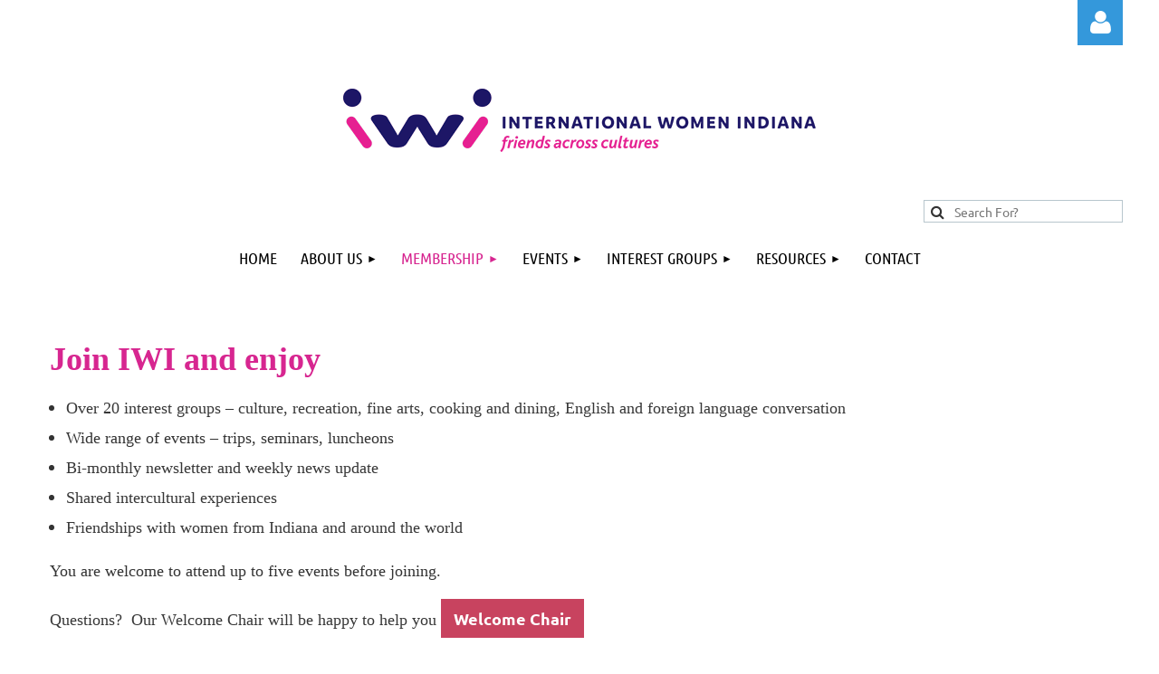

--- FILE ---
content_type: text/html; charset=utf-8
request_url: https://indianaiwi.org/join-us
body_size: 6128
content:
<!DOCTYPE html>
<html lang="en" class="no-js ">
	<head id="Head1">
		<link rel="stylesheet" type="text/css" href="https://kit-pro.fontawesome.com/releases/latest/css/pro.min.css" />
<meta name="viewport" content="width=device-width, initial-scale=1.0">
<link href="https://sf.wildapricot.org/BuiltTheme/kaleidoscope_overcast.v3.0/current/539eec74/Styles/combined.css" rel="stylesheet" type="text/css" /><link href="https://indianaiwi.org/resources/theme/customStyles.css?t=637593554873540000" rel="stylesheet" type="text/css" /><link href="https://indianaiwi.org/resources/theme/user.css?t=636860224810000000" rel="stylesheet" type="text/css" /><link href="https://live-sf.wildapricot.org/WebUI/built9.12.1-8e232c8/scripts/public/react/index-84b33b4.css" rel="stylesheet" type="text/css" /><link href="https://live-sf.wildapricot.org/WebUI/built9.12.1-8e232c8/css/shared/ui/shared-ui-compiled.css" rel="stylesheet" type="text/css" /><script type="text/javascript" language="javascript" id="idJavaScriptEnvironment">var bonaPage_BuildVer='9.12.1-8e232c8';
var bonaPage_AdminBackendUrl = '/admin/';
var bonaPage_StatRes='https://live-sf.wildapricot.org/WebUI/';
var bonaPage_InternalPageType = { isUndefinedPage : false,isWebPage : true,isAdminPage : false,isDialogPage : false,isSystemPage : false,isErrorPage : false,isError404Page : false };
var bonaPage_PageView = { isAnonymousView : true,isMemberView : false,isAdminView : false };
var WidgetMode = 0;
var bonaPage_IsUserAnonymous = true;
var bonaPage_ThemeVer='539eec74636860224810000000637593554873540000'; var bonaPage_ThemeId = 'kaleidoscope_overcast.v3.0'; var bonaPage_ThemeVersion = '3.0';
var bonaPage_id='7743'; version_id='';
if (bonaPage_InternalPageType && (bonaPage_InternalPageType.isSystemPage || bonaPage_InternalPageType.isWebPage) && window.self !== window.top) { var success = true; try { var tmp = top.location.href; if (!tmp) { top.location = self.location; } } catch (err) { try { if (self != top) { top.location = self.location; } } catch (err) { try { if (self != top) { top = self; } success = false; } catch (err) { success = false; } } success = false; } if (!success) { window.onload = function() { document.open('text/html', 'replace'); document.write('<ht'+'ml><he'+'ad></he'+'ad><bo'+'dy><h1>Wrong document context!</h1></bo'+'dy></ht'+'ml>'); document.close(); } } }
try { function waMetricsGlobalHandler(args) { if (WA.topWindow.waMetricsOuterGlobalHandler && typeof(WA.topWindow.waMetricsOuterGlobalHandler) === 'function') { WA.topWindow.waMetricsOuterGlobalHandler(args); }}} catch(err) {}
 try { if (parent && parent.BonaPage) parent.BonaPage.implementBonaPage(window); } catch (err) { }
try { document.write('<style type="text/css"> .WaHideIfJSEnabled, .HideIfJSEnabled { display: none; } </style>'); } catch(err) {}
var bonaPage_WebPackRootPath = 'https://live-sf.wildapricot.org/WebUI/built9.12.1-8e232c8/scripts/public/react/';</script><script type="text/javascript" language="javascript" src="https://live-sf.wildapricot.org/WebUI/built9.12.1-8e232c8/scripts/shared/bonapagetop/bonapagetop-compiled.js" id="idBonaPageTop"></script><script type="text/javascript" language="javascript" src="https://live-sf.wildapricot.org/WebUI/built9.12.1-8e232c8/scripts/public/react/index-84b33b4.js" id="ReactPublicJs"></script><script type="text/javascript" language="javascript" src="https://live-sf.wildapricot.org/WebUI/built9.12.1-8e232c8/scripts/shared/ui/shared-ui-compiled.js" id="idSharedJs"></script><script type="text/javascript" language="javascript" src="https://live-sf.wildapricot.org/WebUI/built9.12.1-8e232c8/General.js" id=""></script><script type="text/javascript" language="javascript" src="https://sf.wildapricot.org/BuiltTheme/kaleidoscope_overcast.v3.0/current/539eec74/Scripts/combined.js" id=""></script><title>International Women Indiana - Membership</title>
<meta name="apple-itunes-app" content="app-id=1220348450, app-argument="><link rel="search" type="application/opensearchdescription+xml" title="indianaiwi.org" href="/opensearch.ashx" /></head>
	<body id="PAGEID_7743" class="publicContentView LayoutMain">
<div class="mLayout layoutMain" id="mLayout">

<div class="mobilePanelContainer">
</div>

		<!-- header zone -->
		<div class="zonePlace zoneHeader1">
<div id="idHeaderContentHolder" data-componentId="Header" class="WaPlaceHolder WaPlaceHolderHeader" style=""><div style=""><div id="id_RqqF7SF" class="WaGadgetFirst WaGadgetLoginButton  gadgetStyleNone" style="" data-componentId="RqqF7SF" ><div class="alignRight unauthorized">
  <div class="loginContainer">
    <a class="loginLink" href="https://indianaiwi.org/Sys/Login" title="Log in">Log in</a>
  </div>
  </div>
<script>
  jq$(function() {
    var gadgetId = jq$('#id_RqqF7SF'),
        containerBox = gadgetId.find('.loginPanel'),
        loginLink = gadgetId.find('.loginLink'),
        transitionTime = 300;

    containerBox.isOpening = false;

    loginLink.on('click', function() {
      if (containerBox.css("visibility") == 'visible') {
        loginLink.removeClass('hover');
        containerBox.animate({ 'opacity': '0' }, transitionTime, function() {
          containerBox.css('visibility','hidden');
          containerBox.css('display','none');
        });
      } else {
        loginLink.addClass('hover');
        containerBox.isOpening = true;
        containerBox.css('display','block');
        containerBox.css('visibility','visible');
        containerBox.animate({ 'opacity': '1' }, transitionTime, function() {
          containerBox.isOpening = false;
        });
      }
    });

    containerBox.on('click', function(e) { e.stopPropagation(); });

    jq$('body').on('click',function() {
      if (containerBox.css("visibility") == 'visible' && !containerBox.isOpening) {
        loginLink.removeClass('hover');
        containerBox.animate({ 'opacity': '0' }, transitionTime, function() {
          containerBox.css('visibility','hidden');
          containerBox.css('display','none');
        });
      }
    });
  });
</script>
</div><div id="id_VA4cXQF" data-componentId="VA4cXQF" class="WaLayoutContainer" style=""><table cellspacing="0" cellpadding="0" class="WaLayoutTable" style=""><tr data-componentId="VA4cXQF_row" class="WaLayoutRow"><td id="id_JjDwEYQ" data-componentId="JjDwEYQ" class="WaLayoutItem" style="width:100%;"><div id="id_gsN731L" class="WaLayoutPlaceHolder placeHolderContainer" data-componentId="gsN731L" style=""><div style=""><div id="id_RDDGWnE" class="WaGadgetOnly WaGadgetContent  gadgetStyleNone" style="padding: 0; margin: 0;background-color:transparent;" data-componentId="RDDGWnE" ><div class="gadgetStyleBody gadgetContentEditableArea" style="" data-editableArea="0" data-areaHeight="auto">
<div align="center"><img src="/resources/Logos%20and%20Banners/IWI%20logo%20for%20web%20SG.png" alt="" title="" border="0"></div></div>
</div></div></div></td></tr></table> </div><div id="id_25JKp7s" class="WaGadgetLast WaGadgetSiteSearch  gadgetStyleNone" style="" data-componentId="25JKp7s" ><div class="gadgetStyleBody " style=""  data-areaHeight="auto">
<div class="searchBoxOuter alignRight">
	<div class="searchBox">
<form method="post" action="https://indianaiwi.org/Sys/Search" id="id_25JKp7s_form" class="generalSearchBox"  data-disableInAdminMode="true">
<span class="searchBoxFieldContainer"><input class="searchBoxField" type="text" name="searchString" id="idid_25JKp7s_searchBox" value="" maxlength="300" autocomplete="off"  placeholder="Search For?"></span>
<div class="autoSuggestionBox" id="idid_25JKp7s_resultDiv"></div>
</form></div>
	</div>
	<script type="text/javascript">
		(function(){

			function init()
			{
				var model = {};
				model.gadgetId = 'idid_25JKp7s';
				model.searchBoxId = 'idid_25JKp7s_searchBox';
				model.resultDivId = 'idid_25JKp7s_resultDiv';
				model.selectedTypes = '7';
				model.searchTemplate = 'https://indianaiwi.org/Sys/Search?q={0}&types={1}&page={2}';
				model.searchActionUrl = '/Sys/Search/DoSearch';
				model.GoToSearchPageTextTemplate = 'Search for &#39;{0}&#39;';
				model.autoSuggest = true;
				var WASiteSearch = new WASiteSearchGadget(model);
			}

			jq$(document).ready(init);
		}) ();
	</script>
</div>
</div></div>
</div></div>
		<div class="zonePlace zoneHeader2">
<div id="id_Header1" data-componentId="Header1" class="WaPlaceHolder WaPlaceHolderHeader1" style="background-color:#201751;"><div style="padding-top:0px;padding-right:0px;padding-bottom:0px;padding-left:0px;"><div id="id_yOhi7Wr" class="WaGadgetOnly WaGadgetMenuHorizontal  gadgetStyleNone" style="" data-componentId="yOhi7Wr" ><div class="menuBackground"></div>
<div class="menuInner">
	<ul class="firstLevel">
<li class=" ">
	<div class="item">
		<a href="https://indianaiwi.org/" title="Home"><span>Home</span></a>
</div>
</li>
	
<li class=" dir">
	<div class="item">
		<a href="https://indianaiwi.org/About-Us" title="About Us"><span>About Us</span></a>
<ul class="secondLevel">
<li class=" ">
	<div class="item">
		<a href="https://indianaiwi.org/Welcome-from-the-President" title="Welcome from the President"><span>Welcome from the President</span></a>
</div>
</li>
	
<li class=" ">
	<div class="item">
		<a href="https://indianaiwi.org/page-18235" title="Our Mission"><span>Our Mission</span></a>
</div>
</li>
	
<li class=" ">
	<div class="item">
		<a href="https://indianaiwi.org/Our-History" title="Our History"><span>Our History</span></a>
</div>
</li>
	
<li class=" ">
	<div class="item">
		<a href="https://indianaiwi.org/Our-Activities" title="Our Activities"><span>Our Activities</span></a>
</div>
</li>
	
</ul>
</div>
</li>
	
<li class="sel dir">
	<div class="item">
		<a href="https://indianaiwi.org/join-us" title="Membership"><span>Membership</span></a>
<ul class="secondLevel">
<li class=" ">
	<div class="item">
		<a href="https://indianaiwi.org/Membership-Application-Form" title="Membership-Registration-Form"><span>Membership-Registration-Form</span></a>
</div>
</li>
	
</ul>
</div>
</li>
	
<li class=" dir">
	<div class="item">
		<a href="https://indianaiwi.org/events" title="Events"><span>Events</span></a>
<ul class="secondLevel">
<li class=" ">
	<div class="item">
		<a href="https://indianaiwi.org/Luncheons" title="Luncheons"><span>Luncheons</span></a>
</div>
</li>
	
<li class=" ">
	<div class="item">
		<a href="https://indianaiwi.org/Education-Seminar" title="Education Seminars"><span>Education Seminars</span></a>
</div>
</li>
	
<li class=" ">
	<div class="item">
		<a href="https://indianaiwi.org/page-18236" title="International Women&#39;s Day"><span>International Women&#39;s Day</span></a>
</div>
</li>
	
<li class=" ">
	<div class="item">
		<a href="https://indianaiwi.org/Special-Events" title="Special Events"><span>Special Events</span></a>
</div>
</li>
	
<li class=" ">
	<div class="item">
		<a href="https://indianaiwi.org/Big-Sister" title="Big Sister/Little Sister Program"><span>Big Sister/Little Sister Program</span></a>
</div>
</li>
	
<li class=" ">
	<div class="item">
		<a href="https://indianaiwi.org/calendar" title="Event Calendar"><span>Event Calendar</span></a>
</div>
</li>
	
</ul>
</div>
</li>
	
<li class=" dir">
	<div class="item">
		<a href="https://indianaiwi.org/page-18234" title="INTEREST GROUPS"><span>INTEREST GROUPS</span></a>
<ul class="secondLevel">
<li class=" ">
	<div class="item">
		<a href="https://indianaiwi.org/Conversation-Groups" title="Conversation Groups"><span>Conversation Groups</span></a>
</div>
</li>
	
<li class=" ">
	<div class="item">
		<a href="https://indianaiwi.org/Cooking-and-Dining-Groups" title="Cooking and Dining Groups"><span>Cooking and Dining Groups</span></a>
</div>
</li>
	
<li class=" ">
	<div class="item">
		<a href="https://indianaiwi.org/Culture-Groups" title="Culture Groups"><span>Culture Groups</span></a>
</div>
</li>
	
<li class=" ">
	<div class="item">
		<a href="https://indianaiwi.org/Fine-Arts" title="Fine Arts Groups"><span>Fine Arts Groups</span></a>
</div>
</li>
	
<li class=" ">
	<div class="item">
		<a href="https://indianaiwi.org/Recreation" title="Recreation Groups"><span>Recreation Groups</span></a>
</div>
</li>
	
</ul>
</div>
</li>
	
<li class=" dir">
	<div class="item">
		<a href="https://indianaiwi.org/Resources-1" title="Resources"><span>Resources</span></a>
<ul class="secondLevel">
<li class=" ">
	<div class="item">
		<a href="https://indianaiwi.org/helpful-links" title="Helpful Links"><span>Helpful Links</span></a>
</div>
</li>
	
<li class=" ">
	<div class="item">
		<a href="https://indianaiwi.org/Indy-Treasures" title="Indy Treasures"><span>Indy Treasures</span></a>
</div>
</li>
	
</ul>
</div>
</li>
	
<li class=" ">
	<div class="item">
		<a href="https://indianaiwi.org/Contact" title="Contact"><span>Contact</span></a>
</div>
</li>
	
</ul>
</div>


<script type="text/javascript">

	jq$(function()
	{

		WebFont.load({
			custom: {
				families: ['Ubuntu', 'Ubuntu condensed']
			},
			active: function()
			{
				resizeMenu();
			}
		});


		var gadgetHorMenu = jq$('#id_yOhi7Wr'),
			gadgetHorMenuContainer = gadgetHorMenu.find('.menuInner'),
			firstLevelMenu = gadgetHorMenu.find('ul.firstLevel'),
			holderInitialMenu = firstLevelMenu.children(),
			outsideItems = null,
			phantomElement = '<li class="phantom"><div class="item"><a href="#"><span>&#x2261;</span></a><ul class="secondLevel"></ul></div></li>',
			placeHolder = gadgetHorMenu.parents('.WaLayoutPlaceHolder'),
			placeHolderId = placeHolder && placeHolder.attr('data-componentId'),
			mobileState = false,
			isTouchSupported = !!(('ontouchstart' in window) || (window.DocumentTouch && document instanceof DocumentTouch) || (navigator.msPointerEnabled && navigator.msMaxTouchPoints));


		function resizeMenu()
		{
			var i,
				len,
				fitMenuWidth = 0,
				menuItemPhantomWidth = 80;

			firstLevelMenu.html( holderInitialMenu).removeClass('adapted').css({ width: 'auto' }); // restore initial menu

			if( firstLevelMenu.width() > gadgetHorMenuContainer.width() ) // if menu oversize
			{
				menuItemPhantomWidth = firstLevelMenu.addClass('adapted').append( phantomElement).children('.phantom').width();

				for( i = 0, len = holderInitialMenu.size(); i <= len; i++ )
				{
					fitMenuWidth += jq$( holderInitialMenu.get(i) ).width();

					if( fitMenuWidth + menuItemPhantomWidth > gadgetHorMenuContainer.width() )
					{
						outsideItems = firstLevelMenu.children(':gt('+(i-1)+'):not(.phantom)').remove();
						firstLevelMenu.find('.phantom > .item > ul').append( outsideItems);
						gadgetHorMenuContainer.css('overflow','visible');
						break;
					}
				}
				gadgetHorMenu.find('.phantom > .item > a').click(function(){ return false; });
			}

			disableFirstTouch();

			firstLevelMenu.css( 'width', '' ); // restore initial menu width
			firstLevelMenu.children().removeClass('last-child').eq(-1).addClass('last-child'); // add last-child mark
		}

		jq$(window).resize(function()
		{
			resizeMenu();
		});

		function onLayoutColumnResized(sender, args)
		{
			args = args || {};

			if (placeHolderId && (placeHolderId == args.leftColPlaceHolderId || placeHolderId == args.rightColPlaceHolderId))
			{
				resizeMenu();
			}
		}

		BonaPage.addPageStateHandler(BonaPage.PAGE_PARSED, function() { WA.Gadgets.LayoutColumnResized.addHandler(onLayoutColumnResized); });
		BonaPage.addPageStateHandler(BonaPage.PAGE_UNLOADED, function() { WA.Gadgets.LayoutColumnResized.removeHandler(onLayoutColumnResized); });


        function disableFirstTouch()
        {
          if (!isTouchSupported) return;

          jq$('#id_yOhi7Wr').find('.menuInner li.dir > .item > a').on( 'click', function(event)
          {
            if( !this.touchCounter )
              this.touchCounter = 0;

            if( this.touchCounter >= 1 )
            {
              this.touchCounter = 0;
              return true;
            }
            this.touchCounter++;

            if (!mobileState)
            {
              WA.stopEventDefault(event);
            }
          });

          jq$('#id_yOhi7Wr').find('.menuInner li.dir > .item > a').on( 'mouseout', function(event)
          {
            if( !this.touchCounter )
              this.touchCounter = 0;
            this.touchCounter = 0;
          });
        }

        disableFirstTouch();

	});
</script></div></div>
</div></div>
		<!-- /header zone -->

<!-- content zone -->
	<div class="zonePlace zoneContent">
<div id="idPrimaryContentBlock1Content" data-componentId="Content" class="WaPlaceHolder WaPlaceHolderContent" style=""><div style=""><div id="id_CnQr8eJ" class="WaGadgetFirst WaGadgetContent  gadgetStyleNone" style="" data-componentId="CnQr8eJ" ><div class="gadgetStyleBody gadgetContentEditableArea" style="padding-left:15px;" data-editableArea="0" data-areaHeight="auto">
<h1 style="color: rgb(55, 55, 55); font-size: 15px;"></h1>

<p style="line-height: 29px;"><font face="Verdana" color="#d72690" style="font-size: 36px;"><strong style="">Join IWI and enjoy</strong></font></p>

<ul style="line-height: 31px;">
  <li><font face="Verdana" style="font-size: 18px;"><font color="#373737" style="font-family: Verdana;">Over 20 interest groups &#8211; culture, recreation, fine arts, cooking and dining, English and foreign language conversation</font><font>&nbsp;</font></font></li>

  <li><span style=""><font face="Verdana" style="font-size: 18px;">Wide range of events &#8211; trips, seminars, luncheons&nbsp;</font></span></li>

  <li><font face="Verdana" style="font-size: 18px;"><font color="#373737" style="font-family: Verdana;">Bi-monthly newsletter and weekly news update</font><br></font></li>

  <li><font face="Verdana" style="font-size: 18px;"><font color="#373737" style="font-family: Verdana;">Shared intercultural experiences</font><br></font></li>

  <li><font face="Verdana" style="font-size: 18px;"><font color="#373737" style="font-family: Verdana;">Friendships with women from Indiana and around the world&nbsp;</font><span style=""><br></span></font></li></ul><span style=""><font face="Verdana" style="font-size: 18px;">You are welcome to attend up to five events before joining.&nbsp;</font></span><br><ul>
</ul><font color="#373737" style="font-family: Verdana;">Questions?&nbsp;&nbsp;Our Welcome Chair will be happy to help you&nbsp;<a href="mailto:sscopsey@gmail.com" class="stylizedButton buttonStyle003">Welcome Chair</a><p><span style="">Or become a member and register on this link&nbsp; &nbsp; &nbsp; &nbsp; &nbsp; &nbsp; &nbsp; &nbsp; &nbsp;</span><strong style="font-size: 15px; font-family: sans-serif, Arial; color: rgb(64, 64, 64);"><em><a href="/Membership-Application-Form" class="stylizedButton buttonStyle003">Membership Registration Form</a></em></strong></p></font>



<p align="center" style="line-height: 29px;"><font color="#000000"><font face="Verdana"><em><font face="Verdana">To pay by check select the &#8216;Invoice me&#8217; option at the end of the registration process</font><br></em></font></font></p>

<p style="color: rgb(55, 55, 55); line-height: 29px; font-size: 15px;"><strong style="font-family: sans-serif, Arial; color: rgb(64, 64, 64);"><em>___________________________________________________________________________________________________________</em></strong></p>

<p style="color: rgb(55, 55, 55); line-height: 29px; font-size: 15px;"><strong style="font-family: sans-serif, Arial; color: rgb(64, 64, 64);"><em><br></em></strong></p></div>
</div><div id="id_wVYcoxd" class="WaGadget WaGadgetContent  gadgetStyleNone" style="" data-componentId="wVYcoxd" ><div class="gadgetStyleBody gadgetContentEditableArea" style="" data-editableArea="0" data-areaHeight="auto">
<p align="center"><br></p></div>
</div><div id="id_Zjc2nwe" class="WaGadgetLast WaGadgetContent  gadgetStyleNone" style="" data-componentId="Zjc2nwe" ><div class="gadgetStyleBody gadgetContentEditableArea" style="" data-editableArea="0" data-areaHeight="auto">
<p style="line-height: 26px;"><br></p></div>
</div></div>
</div></div>
	<!-- /content zone -->

<!-- footer zone -->
		<div class="zonePlace zoneFooter1">
<div id="idFooterContentHolder" data-componentId="Footer" class="WaPlaceHolder WaPlaceHolderFooter" style=""><div style=""><div id="id_ezXYAgS" class="WaGadgetFirst WaGadgetContent  gadgetStyleNone" style="margin-bottom:7px;" data-componentId="ezXYAgS" ><div class="gadgetStyleBody gadgetContentEditableArea" style="" data-editableArea="0" data-areaHeight="auto">
<p>All rights reserved International Women Indiana<br>P.O. Box 40145, Indianapolis, Indiana 46240</p>
</div>
</div><div id="id_H4c9dPi" class="WaGadgetLast WaGadgetSocialProfile  gadgetThemeStyle" style="margin-top:0px;margin-bottom:0px;" data-componentId="H4c9dPi" ><div class="gadgetStyleBody " style=""  data-areaHeight="auto">
<ul class="orientationHorizontal  alignLeft" >


<li>
				<a href="https://www.facebook.com/wildapricot" title="Facebook" class="Facebook" target="_blank"></a>
			</li>
<li>
				<a href="https://x.com/wildapricot" title="X" class="X" target="_blank"></a>
			</li>
<li>
				<a href="http://www.linkedin.com/company/wild-apricot" title="LinkedIn" class="LinkedIn" target="_blank"></a>
			</li>
<li>
				<a href="http://www.youtube.com/wildapricotcom" title="YouTube" class="YouTube" target="_blank"></a>
			</li>
		
</ul>

</div>
</div></div>
</div></div>
		<div class="zonePlace zoneFooter2">
</div>

<div class="zonePlace zoneWAbranding">
				<div class="WABranding">
<div id="idFooterPoweredByContainer">
	<span id="idFooterPoweredByWA">
</span>
</div>
</div>
			</div>
<!-- /footer zone -->
<div id="idCustomJsContainer" class="cnCustomJsContainer">
<script type="text/javascript">
try
{
    
jq$(document).ready(function(){
    jq$("#FunctionalBlock1_ctl00_eventPageViewBase_ctl00_ctl00_stepTemplate_nextTop").attr('value', 'Pay By Check');
});

}
catch(err)
{}</script>

<script type="text/javascript">
try
{
    
jq$(document).ready(function(){
    jq$('#FunctionalBlock1_ctl00_eventPageViewBase_ctl00_messageBoxWarning_idConfirmWindowStyle > div.cww-inner > div > div.text').html("Please make the check payable to International Women Indiana and mail it to the address provided on the invoice.");
});

}
catch(err)
{}</script>

<script type="text/javascript">
try
{
    
jq$('.fieldSubContainer table td.left .fieldLabel').each(function() {
var textNode = $(this);
textNode.html(textNode.html().replace("Enter discount code", "Enter discount code here "));
});

}
catch(err)
{}</script></div>
</div></body>
</html>
<script type="text/javascript">if (window.BonaPage && BonaPage.setPageState) { BonaPage.setPageState(BonaPage.PAGE_PARSED); }</script>

--- FILE ---
content_type: text/css
request_url: https://indianaiwi.org/resources/theme/user.css?t=636860224810000000
body_size: 562
content:
/*Adjusted font size of Login Button*/
.WaGadgetLoginButton .loginBoxLinkContainer .loginBoxLinkButton {
font-size: 30px; 
}

/*Adjusted font size of Logout Button*/
.WaGadgetLoginButton {
font-size: 20px;
}

/*Removed Facebook and Google login buttons*/
.WaGadgetAuthorizationRequired .openAuthFormContainer {
display: none;
}

/*Remove the buttons from private member profiles*/
#socialLoginContainer, #idSocialLoginContainer {
    display: none;
}

.genericListTable tbody td .memberValue h5, .membersTable tbody td .memberValue h5,#contentDiv .membersTable td.memberCol h3{
text-transform: uppercase !important;
}

/*Changes to main menu colors*/
.WaGadgetMenuHorizontal .menuBackground {
    background: #ffffff;
}
.menuInner {
    background-color: #fff;
    padding:0 10px 0 10px; 
}
.WaGadgetMenuHorizontal .menuInner ul ul li>.item>a {
    background: #fff;
}
.WaGadgetMenuHorizontal .menuInner ul ul li>.item>a {
    background:  #f6f6f6;
}
.WaGadgetMenuHorizontal .menuInner ul ul li>.item:hover>a {
background: #ffffff;
color:#0a3984;
}
.WaGadgetMenuHorizontal .menuInner ul.firstLevel {
    margin: auto; 
}
.WaGadgetMenuHorizontal .menuInner ul.firstLevel>li>.item:hover>a {color:#D72690 !important;}
.WaGadgetMenuHorizontal .menuInner ul.firstLevel>li.sel>.item>a {color:#D72690 !important;}

.WaGadgetMenuHorizontal .menuInner ul ul li.sel > .item > a {color:#D72690 !important;}
